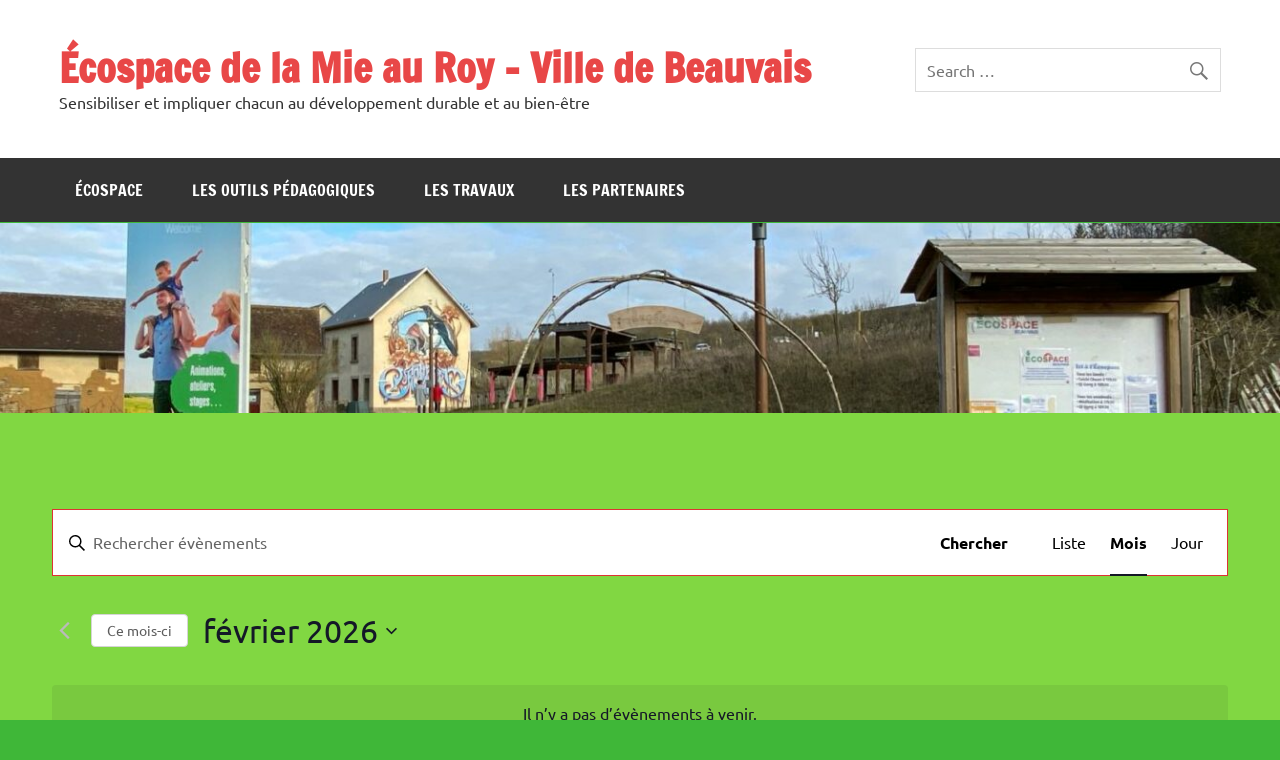

--- FILE ---
content_type: text/css
request_url: https://ecospace.beauvais.fr/wp-content/plugins/availability-calendar/public/css/owac-theme.css?ver=1.2.6
body_size: 872
content:
@charset 'UTF-8';
/* 
 * Slider 
 * Start for RB
 */
.owac-loading .owac-list{
    background: #fff url('./ajax-loader.gif') center center no-repeat;
}
/**
 * Icons 
 * Start for RB
 */

@font-face {
  font-family: 'FontAwesome5';
  font-style: normal;
  font-weight: 900;
  font-display: auto;
  src: url("../fonts/FontAwesome5.eot");
  src: url("../fonts/FontAwesome5.eot?#iefix") format("embedded-opentype"),
   	   url("../fonts/FontAwesome5.woff2") format("woff2"), 
	   url("../fonts/FontAwesome5.woff") format("woff"), 
	   url("../fonts/FontAwesome5.ttf") format("truetype"), 
	   url("../fonts/FontAwesome5.svg#FontAwesome5") format("svg"); 
}
  
/**
 * Arrows 
 * Start for RB
 */
.owac-prev,
.owac-next{
    font-size: 0;
    line-height: 0;
    position: absolute;
    top: 50%;
    display: block;
    width: 20px;
    height: 20px;
    padding: 0;
    -webkit-transform: translate(0, -50%);
    -ms-transform: translate(0, -50%);
    transform: translate(0, -50%);
    cursor: pointer;
    color: transparent;
    border: none;
    outline: none;
    background: transparent;
}
.owac-prev:hover,
.owac-prev:focus,
.owac-prev:active,
.owac-prev:visited,
.owac-prev:focus-within,
.owac-next:hover,
.owac-next:focus,
.owac-next:active,
.owac-next:visited,
.owac-next:focus-within{
	position: absolute;
	top: 50%;
	border: none;
}
.owac-prev:hover,
.owac-prev:focus,
.owac-next:hover,
.owac-next:focus{
    color: transparent;
    outline: none;
    background: transparent;
}
.owac-prev:hover:before,
.owac-prev:focus:before,
.owac-next:hover:before,
.owac-next:focus:before{
    opacity: 1;
}
.owac-prev.owac-disabled:before,
.owac-next.owac-disabled:before{
    opacity: .25;
}
.owac-prev:before,
.owac-next:before{
    font-family: 'FontAwesome5' !important;
    font-size: 20px;
    line-height: 1;
    opacity: .75;
    color: #000;
    -webkit-font-smoothing: antialiased;
    -moz-osx-font-smoothing: grayscale;
}
.owac-prev{
    left: -20px;
}
[dir='rtl'] .owac-prev{
    right: -20px;
    left: auto;
}
.owac-prev:before{
    content: '\f053';
}
[dir='rtl'] .owac-prev:before{
    content: '\f053';
}
.owac-next{
    right: -20px;
}
[dir='rtl'] .owac-next{
    right: auto;
    left: -20px;
}
.owac-next:before{
    content: '\f054';
}
[dir='rtl'] .owac-next:before{
    content: '\f054';
}
/** 
 * Dots 
 * Start for RB
 */
.owac-dotted.owac-slider{
    margin-bottom: 30px;
}
.owac-dots{
    position: absolute;
    bottom: -25px;
    display: block;
    width: 100%;
    padding: 0;
    margin: 0;
    list-style: none;
    text-align: center;
}
.owac-dots li{
    position: relative;
    display: inline-block;
    width: 20px;
    height: 20px;
    margin: 0 5px;
    padding: 0;
    cursor: pointer;
}
.owac-dots li button{
    font-size: 0;
    line-height: 0;
    display: block;
    width: 20px;
    height: 20px;
    padding: 5px;
    cursor: pointer;
    color: transparent;
    border: 0;
    outline: none;
    background: transparent;
}
.owac-dots li button:hover,
.owac-dots li button:focus{
    outline: none;
}
.owac-dots li button:hover:before,
.owac-dots li button:focus:before{
    opacity: 1;
}
.owac-dots li button:before{
    font-family: 'owac';
    font-size: 6px;
    line-height: 20px;
    position: absolute;
    top: 0;
    left: 0;
    width: 20px;
    height: 20px;
    content: '•';
    text-align: center;
    opacity: .25;
    color: black;
    -webkit-font-smoothing: antialiased;
    -moz-osx-font-smoothing: grayscale;
}
.owac-dots li.owac-active button:before{
    opacity: .75;
    color: black;
}